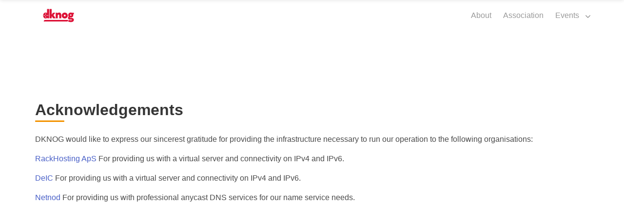

--- FILE ---
content_type: text/html
request_url: https://dknog.dk/acknowledgements/
body_size: 4743
content:
<!doctype html><html lang=en-us><head><meta property="og:url" content="https://dknog.dk/acknowledgements/"><meta property="og:site_name" content="DKNOG - Danish Network Operators Group"><meta property="og:title" content="Acknowledgements"><meta property="og:description" content="DKNOG would like to express our sincerest gratitude for providing the infrastructure necessary to run our operation to the following organisations:
RackHosting ApS For providing us with a virtual server and connectivity on IPv4 and IPv6.
DeIC For providing us with a virtual server and connectivity on IPv4 and IPv6.
Netnod For providing us with professional anycast DNS services for our name service needs."><meta property="og:locale" content="en_us"><meta property="og:type" content="article"><meta property="article:published_time" content="2022-10-19T22:46:15+02:00"><meta property="article:modified_time" content="2022-10-19T22:46:15+02:00"><meta name=description content="Website for the association DKNOG, the organization behind the networking conferences."><meta charset=utf-8><meta name=viewport content="width=device-width,initial-scale=1,shrink-to-fit=no"><meta http-equiv=x-ua-compatible content="ie=edge"><title>DKNOG - Danish Network Operators Group</title>
<link rel=icon type=image/svg+xml href=/images/favicon.svg><link href="https://fonts.googleapis.com/css?family=Funnel+Sans:400,600" rel=stylesheet><link rel=stylesheet type=text/css href=/css/style.min.3b4135a93b55d685fd83346cfb3314b18c3b971c579f420528a34848deb910fe.css integrity="sha256-O0E1qTtV1oX9gzRs+zMUsYw7lxxXn0IFKKNISN65EP4="><link rel=stylesheet type=text/css href=/css/icons.css></head><body><div id=preloader><div id=status></div></div><nav class="navbar is-fresh is-transparent no-shadow" role=navigation aria-label="main navigation"><div class=container><div class=navbar-brand><a class=navbar-item href=/><img src=/images/logos/dknog2025-112-28.svg alt width=112 height=28>
</a><a role=button class=navbar-burger aria-label=menu aria-expanded=false data-target=navbar-menu><span aria-hidden=true></span>
<span aria-hidden=true></span>
<span aria-hidden=true></span></a></div><div id=navbar-menu class="navbar-menu is-static"><div class=navbar-end><a href=/about/ class="navbar-item is-secondary">About
</a><a href=/association/ class="navbar-item is-secondary">Association</a><div class="navbar-item has-dropdown is-hoverable"><a class=navbar-link>Events</a><div class=navbar-dropdown><a href=https://dknog16.dknog.dk class=navbar-item>DKNOG16 (Upcoming)
</a><a href=https://dknog15.dknog.dk class=navbar-item>DKNOG15 (2025)
</a><a href=/events/ class=navbar-item>All events</a></div></div></div></div></div></nav><nav id=navbar-clone class="navbar is-fresh is-transparent" role=navigation aria-label="main navigation"><div class=container><div class=navbar-brand><a class=navbar-item href=/><img src=/images/logos/dknog2025-112-28.svg alt width=112 height=28>
</a><a role=button class=navbar-burger aria-label=menu aria-expanded=false data-target=cloned-navbar-menu><span aria-hidden=true></span>
<span aria-hidden=true></span>
<span aria-hidden=true></span></a></div><div id=cloned-navbar-menu class="navbar-menu is-fixed"><div class=navbar-end><a href=/about/ class="navbar-item is-secondary">About
</a><a href=/association/ class="navbar-item is-secondary">Association</a><div class="navbar-item has-dropdown is-hoverable"><a class=navbar-link>Events</a><div class=navbar-dropdown><a href=https://dknog16.dknog.dk class=navbar-item>DKNOG16 (Upcoming)
</a><a href=https://dknog15.dknog.dk class=navbar-item>DKNOG15 (2025)
</a><a href=/events/ class=navbar-item>All events</a></div></div></div></div></div></nav><section class="section is-medium"><div class=container><div class=columns><div class="column is-centered-tablet-portrait"><h1 class="title section-title">Acknowledgements</h1><h5 class="subtitle is-5 is-muted"></h5><div class=divider></div></div></div><div class=content><p>DKNOG would like to express our sincerest gratitude for providing the
infrastructure necessary to run our operation to the following organisations:</p><p><a href=https://rackhosting.dk/>RackHosting ApS</a>
For providing us with a virtual server and connectivity on IPv4 and IPv6.</p><p><a href=https://www.deic.dk/>DeIC</a>
For providing us with a virtual server and connectivity on IPv4 and IPv6.</p><p><a href=https://www.netnod.se/>Netnod</a>
For providing us with professional anycast DNS services for our name service needs.</p></div></div></section><div id=backtotop><a href=#></a></div><script src=https://cdnjs.cloudflare.com/ajax/libs/jquery/3.6.1/jquery.min.js></script><script src=https://unpkg.com/feather-icons></script><script src=/js/fresh.js></script><script src=/js/jquery.panelslider.min.js></script><script src=https://cdnjs.cloudflare.com/ajax/libs/modernizr/2.8.3/modernizr.min.js></script></body></html>

--- FILE ---
content_type: image/svg+xml
request_url: https://dknog.dk/images/logos/dknog2025-112-28.svg
body_size: 9713
content:
<?xml version="1.0" encoding="UTF-8" standalone="no"?>
<!DOCTYPE svg PUBLIC "-//W3C//DTD SVG 1.1//EN" "http://www.w3.org/Graphics/SVG/1.1/DTD/svg11.dtd">
<svg width="100%" height="100%" viewBox="0 0 112 28" version="1.1" xmlns="http://www.w3.org/2000/svg" xmlns:xlink="http://www.w3.org/1999/xlink" xml:space="preserve" xmlns:serif="http://www.serif.com/" style="fill-rule:evenodd;clip-rule:evenodd;stroke-linejoin:round;stroke-miterlimit:2;">
    <g transform="matrix(0.132119,0,0,0.132119,-130.822,-64.0304)">
        <g>
            <g transform="matrix(1,0,0,1,868.361,-49.4942)">
                <path d="M397.01,538.494C398.064,538.494 398.937,538.84 399.629,539.532C400.321,540.224 400.667,541.097 400.667,542.151L400.667,679.145C400.667,680.265 400.321,681.171 399.629,681.863C398.937,682.555 398.064,682.901 397.01,682.901L375.956,682.901C375.363,682.901 374.803,682.753 374.276,682.456C373.749,682.16 373.419,681.781 373.288,681.32L371.311,675.093C368.28,678.651 364.672,681.369 360.488,683.247C356.303,685.125 351.707,686.064 346.699,686.064C339.056,686.064 332.236,684.087 326.239,680.134C320.243,676.18 315.581,670.711 312.253,663.726C308.926,656.741 307.262,648.834 307.262,640.004C307.262,631.108 308.926,623.152 312.253,616.134C315.581,609.116 320.243,603.614 326.239,599.627C332.236,595.641 339.056,593.648 346.699,593.648C355.002,593.648 362.053,596.185 367.851,601.258L367.654,542.151C367.654,541.097 367.967,540.224 368.593,539.532C369.219,538.84 370.026,538.494 371.014,538.494L397.01,538.494ZM353.223,654.633C355.925,654.633 358.412,653.974 360.685,652.656C362.959,651.338 364.754,649.559 366.072,647.318C367.39,645.078 368.049,642.607 368.049,639.905C368.049,637.204 367.39,634.716 366.072,632.443C364.754,630.169 362.959,628.39 360.685,627.105C358.412,625.82 355.925,625.178 353.223,625.178C350.587,625.178 348.149,625.82 345.909,627.105C343.668,628.39 341.889,630.169 340.571,632.443C339.253,634.716 338.594,637.204 338.594,639.905C338.594,642.607 339.253,645.078 340.571,647.318C341.889,649.559 343.668,651.338 345.909,652.656C348.149,653.974 350.587,654.633 353.223,654.633Z" style="fill:rgb(221,18,55);fill-rule:nonzero;"/>
            </g>
            <g transform="matrix(1.625,0,0,1.625,-881.5,-796.998)">
                <circle cx="1292" cy="852" r="16" style="fill:rgb(221,18,55);"/>
            </g>
            <g transform="matrix(0.000413332,1.00015,-0.624171,0.000257951,1838.17,-204.371)">
                <path d="M768.985,1005.33L768.985,1016L759,1000L768.985,984L768.985,994.667L817.015,994.667L817.015,984L827,1000L817.015,1016L817.015,1005.33L768.985,1005.33Z" style="fill:rgb(232,232,232);"/>
            </g>
            <g transform="matrix(1.1177,-0.000461912,0.000222107,0.537437,333.066,52.0093)">
                <path d="M766.693,1005.33L766.693,1016L759,1000L766.693,984L766.693,994.667L819.307,994.667L819.307,984L827,1000L819.307,1016L819.307,1005.33L766.693,1005.33Z" style="fill:rgb(232,232,232);"/>
            </g>
            <g transform="matrix(1.63298,0,0,2.15278,-921.153,-1270.93)">
                <rect x="1303" y="860" width="9" height="8" style="fill:rgb(221,18,55);"/>
            </g>
        </g>
        <g transform="matrix(1,0,0,1,861.738,-49.4942)">
            <path d="M503.945,677.564C504.538,678.552 504.835,679.409 504.835,680.134C504.835,680.924 504.555,681.583 503.995,682.11C503.435,682.638 502.66,682.934 501.672,683L470.735,683C469.615,683 468.709,682.753 468.017,682.259C467.325,681.764 466.616,680.924 465.892,679.738L448.792,651.173L446.618,654.04L446.618,679.639C446.618,680.76 446.321,681.616 445.728,682.209C445.135,682.802 444.278,683.099 443.158,683.099L417.064,683.099C416.01,683.099 415.17,682.786 414.544,682.16C413.918,681.534 413.605,680.694 413.605,679.639L413.605,541.954C413.605,540.833 413.918,539.977 414.544,539.384C415.17,538.791 416.01,538.494 417.064,538.494L443.158,538.494C444.278,538.494 445.135,538.791 445.728,539.384C446.321,539.977 446.618,540.833 446.618,541.954L446.618,625.474L464.409,598.985C465.331,597.404 466.715,596.613 468.56,596.613C469.022,596.613 469.713,596.679 470.636,596.81L497.521,596.81C499.629,596.876 500.684,597.667 500.684,599.183C500.684,599.973 500.387,600.797 499.794,601.654L474.194,632.986L503.945,677.564Z" style="fill:rgb(221,18,55);fill-rule:nonzero;"/>
        </g>
        <g transform="matrix(1,0,0,1,859.738,-49.4942)">
            <path d="M563.734,593.549C575.068,593.549 583.585,597.091 589.284,604.174C594.984,611.258 597.834,621.554 597.834,635.062L597.834,679.244C597.834,681.682 596.615,682.901 594.177,682.901L568.478,682.901C566.04,682.901 564.821,681.682 564.821,679.244L564.821,634.766C564.821,631.998 563.8,629.708 561.757,627.896C559.715,626.084 557.309,625.178 554.542,625.178C551.379,625.178 548.71,626.232 546.536,628.341C544.361,630.449 543.274,633.316 543.274,636.94L543.175,636.742L543.175,679.244C543.175,681.682 542.022,682.901 539.716,682.901L513.819,682.901C511.381,682.901 510.162,681.682 510.162,679.244L510.162,600.171C510.162,599.051 510.508,598.161 511.2,597.502C511.892,596.843 512.798,596.514 513.918,596.514L534.477,596.514C535.268,596.514 535.976,596.695 536.602,597.058C537.228,597.42 537.673,597.931 537.936,598.59L539.617,604.026C542.78,600.665 546.437,598.079 550.588,596.267C554.739,594.455 559.121,593.549 563.734,593.549Z" style="fill:rgb(221,18,55);fill-rule:nonzero;"/>
        </g>
        <g transform="matrix(1,0,0,1,859.738,-49.4942)">
            <path d="M604.15,640.103C604.15,631.603 606.275,623.811 610.525,616.727C614.775,609.643 620.508,604.026 627.723,599.875C634.939,595.723 642.863,593.648 651.495,593.648C660.061,593.648 667.935,595.723 675.118,599.875C682.3,604.026 688,609.66 692.217,616.776C696.435,623.893 698.543,631.668 698.543,640.103C698.543,648.471 696.435,656.181 692.217,663.232C688,670.282 682.284,675.867 675.068,679.985C667.853,684.104 659.995,686.163 651.495,686.163C642.863,686.163 634.922,684.104 627.674,679.985C620.426,675.867 614.693,670.282 610.476,663.232C606.258,656.181 604.15,648.471 604.15,640.103ZM637.064,639.905C637.064,642.475 637.706,644.847 638.991,647.022C640.276,649.196 642.006,650.926 644.18,652.211C646.355,653.496 648.727,654.138 651.297,654.138C653.867,654.138 656.239,653.496 658.414,652.211C660.588,650.926 662.318,649.196 663.603,647.022C664.888,644.847 665.53,642.475 665.53,639.905C665.53,637.335 664.888,634.963 663.603,632.789C662.318,630.614 660.588,628.884 658.414,627.6C656.239,626.315 653.867,625.672 651.297,625.672C648.727,625.672 646.355,626.315 644.18,627.6C642.006,628.884 640.276,630.614 638.991,632.789C637.706,634.963 637.064,637.335 637.064,639.905Z" style="fill:rgb(221,18,55);fill-rule:nonzero;"/>
        </g>
        <g transform="matrix(1,0,0,1,859.738,-49.4942)">
            <path d="M756.849,677.267C763.966,677.267 770.226,678.42 775.629,680.727C781.032,683.033 785.233,686.361 788.231,690.71C791.229,695.059 792.728,700.165 792.728,706.03C792.728,713.278 790.966,719.588 787.44,724.958C783.915,730.328 778.825,734.463 772.17,737.363C765.514,740.262 757.64,741.712 748.546,741.712C741.496,741.712 734.182,741.102 726.604,739.883C719.026,738.664 712.733,737.099 707.725,735.188C706.868,734.859 706.21,734.348 705.748,733.656C705.287,732.964 705.056,732.19 705.056,731.333C705.056,730.74 705.155,730.147 705.353,729.554L711.975,711.17C712.239,710.445 712.7,709.868 713.359,709.44C714.018,709.012 714.809,708.798 715.731,708.798C716.39,708.798 716.884,708.863 717.214,708.995C723.013,710.577 728.185,711.73 732.732,712.455C737.279,713.18 741.825,713.542 746.372,713.542C757.969,713.542 763.768,711.565 763.768,707.611C763.768,705.964 763.126,704.827 761.841,704.201C760.556,703.575 758.628,703.262 756.058,703.262L733.918,703.262C727.197,703.262 721.415,702.159 716.571,699.951C711.728,697.744 708.038,694.581 705.501,690.463C702.964,686.344 701.696,681.451 701.696,675.785C701.696,671.436 702.651,667.515 704.562,664.022C706.473,660.53 709.109,657.763 712.469,655.72C707.857,649.13 705.551,641.487 705.551,632.789C705.551,625.145 707.198,618.341 710.493,612.378C713.787,606.415 718.4,601.769 724.33,598.441C730.261,595.114 737.015,593.45 744.593,593.45C746.701,593.45 749.205,593.73 752.105,594.29C755.004,594.85 757.87,595.624 760.704,596.613L787.786,596.613C789.236,596.613 790.406,597.058 791.295,597.947C792.185,598.837 792.63,600.006 792.63,601.456L792.63,617.172C792.63,618.556 792.168,619.709 791.246,620.631C790.323,621.554 789.17,621.982 787.786,621.916L780.274,621.62C782.713,625.573 783.932,630.153 783.932,635.359C783.932,642.212 782.251,648.406 778.891,653.941C775.53,659.476 770.852,663.825 764.855,666.988C758.859,670.151 752.039,671.732 744.395,671.732C739.783,671.732 735.434,671.04 731.348,669.656C730.426,670.052 729.717,670.612 729.223,671.337C728.729,672.062 728.482,672.885 728.482,673.808C728.482,674.796 729.009,675.62 730.063,676.279C731.117,676.938 732.468,677.267 734.116,677.267L756.849,677.267ZM744.692,621.62C741.661,621.62 739.091,622.674 736.982,624.783C734.873,626.891 733.819,629.494 733.819,632.591C733.819,635.622 734.873,638.176 736.982,640.251C739.091,642.327 741.661,643.365 744.692,643.365C747.789,643.365 750.392,642.343 752.5,640.301C754.609,638.258 755.663,635.721 755.663,632.69C755.663,629.593 754.609,626.974 752.5,624.832C750.392,622.69 747.789,621.62 744.692,621.62Z" style="fill:rgb(221,18,55);fill-rule:nonzero;"/>
        </g>
        <g transform="matrix(0.941624,0,0,0.875,941.119,36.75)">
            <path d="M663.62,711.143C663.62,711.143 657.082,729.905 654.821,736.394C654.364,737.705 653.202,738.574 651.901,738.578C620.615,738.668 260.062,739.714 260.062,739.714C260.062,739.714 259.98,737.5 259.861,734.303C259.636,728.247 261.714,722.354 265.616,717.984C269.518,713.613 274.907,711.143 280.539,711.143C364.287,711.143 663.62,711.143 663.62,711.143Z" style="fill:rgb(221,18,55);"/>
        </g>
    </g>
</svg>
